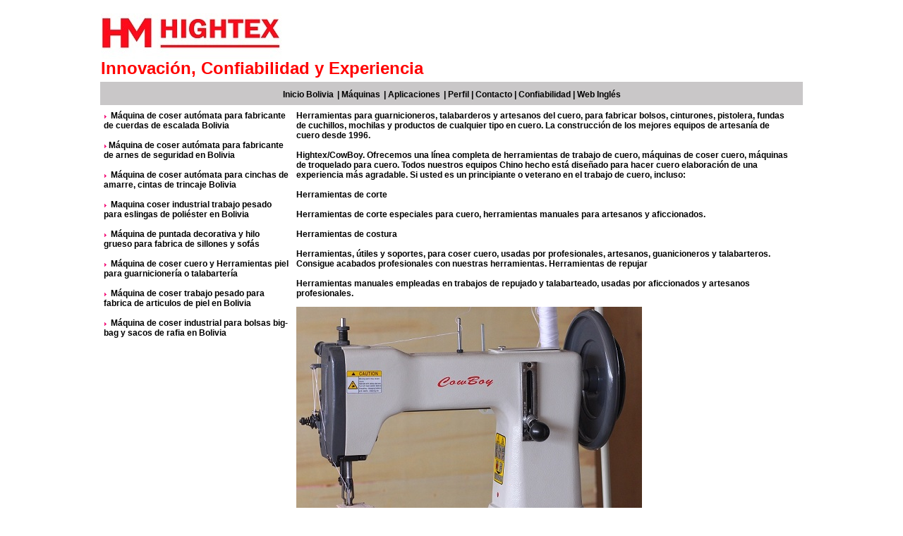

--- FILE ---
content_type: text/html
request_url: https://cowboysew.com/Bolivia-maquina-herramientas-para-guarnicioneria-talabarteria.htm
body_size: 4753
content:
<HTML><HEAD><TITLE>Equipamiento taller cuero - Guarnicioneria - Talabarteria en Bolivia</TITLE>
<meta http-equiv="Content-Type" content="text/html; charset=iso-8859-1" />
<meta name="keywords" content="Equipamiento y maquinaria para taller de cuero, guarnicioneria, talabarteria y trabajos de manualidades o artesania del cuero en Bolivia" /><META content="cowboy.com" name="AUTHOR">
<META content="global" name="DISTRIBUTION">
<META content="general" name="RATING">
<META content="index,follow" name="ROBOTS">
<META content="MSHTML 6.00.2900.2180" name="GENERATOR">
<LINK href="/cowboysew.css" rel="stylesheet" type="text/css">
<style type="text/css">
<!--
body {
	margin-left: 0px;
	margin-top: 0px;
	margin-right: 0px;
	margin-bottom: 0px;
	background-image: url();
	background-color: #FFFFFF;
}
.STYLE1 {color: #000000}
.STYLE2 {color: #FF0000}
.STYLE3 {font-size: 24px}
.STYLE4 {
	font-size: 24px;
	font-weight: bold;
	color: #FF0000;
}
-->
</style>
<script type="text/javascript">

  var _gaq = _gaq || [];
  _gaq.push(['_setAccount', 'UA-22654263-2']);
  _gaq.push(['_trackPageview']);

  (function() {
    var ga = document.createElement('script'); ga.type = 'text/javascript'; ga.async = true;
    ga.src = ('https:' == document.location.protocol ? 'https://ssl' : 'http://www') + '.google-analytics.com/ga.js';
    var s = document.getElementsByTagName('script')[0]; s.parentNode.insertBefore(ga, s);
  })();

</script></HEAD>
<BODY>
    <table  align="center" width="1000" border="0" bgcolor="#FFFFFF">
      <tr>
        <td  align="left" width="41%" height="98">
          <img src="images/logo.jpg" alt="cowboysew" /><br>
          <span class="STYLE4">Innovación, Confiabilidad y Experiencia</span> </td>
        
      </tr>
    </table>
 
  <table width="1000" height="32" border="0" align="center" cellspacing="1">
    <center>
      <tbody>
        <tr>
          <td >
            <table width="100%" border="0" align="center" cellpadding="0" cellspacing="0">    <tr>
                <td height="33" bgcolor="#C9C7C8">
                 <div align="center">
                                         <font color="#0000FF" size="4"><strong><a href="Bolivia.htm">Inicio Bolivia</a> </strong></font>
                                         <strong><span class="STYLE1">|</span></strong> 
										                                          <font color="#0000FF" size="4"><strong><a href="Bolivia-maquina-coser-pesada.htm">Máquinas</a> </strong></font>
                                         <strong><span class="STYLE1">|</span></strong> 
                                         <font color="#0000FF" size="4"><strong><a href="Bolivia-maquina-coser-industrial-trabajo-pesado.htm">Aplicaciones</a> </strong></font>
                                         <strong><span class="STYLE1">|</span></strong>
                                         <font color="#0000FF" size="4"><strong> <a href="Bolivia-maquinas-de-coser-industriales-en-Bolivia.htm">Perfil </a> </strong></font>
                                             <strong><span class="STYLE1">|</span></strong><font color="#0000FF"><strong> <a href="Bolivia-distribuidor-maquinas-de-coser-industriales.htm">Contacto </a></strong></font>
                                         <strong><span class="STYLE1">|</span></strong><font color="#0000FF"><strong> <a href="Bolivia-maquinas-de-coser-industriales.htm">Confiabilidad</a></strong></font>   
										 <strong><span class="STYLE1">|</span></strong><font color="#0000FF"><strong> <a href="en.htm">Web Inglés</a></strong></font>       
                  </div></td>
              </tr>
              
          </table></td>
        </tr>
    </tbody></center></table>
   
             
<table width="1000" border="0" align="center">
  <tr>
    <td width="27%" valign="top">
      <table width="268" border="0" align="center">
      <tr>
        <td  valign="top" width="283" height="257"><p><strong><img src="images/prt_arrow_01.gif" width="4" height="9">&nbsp;&nbsp;<a href="Bolivia-maquina-coser-automata-para-cuerdas-escalada.htm">Máquina de coser autómata para fabricante de cuerdas de escalada Bolivia</a> </strong><br> <br>
                                      <strong><img src="images/prt_arrow_01.gif" alt="dot" width="4" height="9">&nbsp;<a href="Bolivia-maquina-de-coser-arnes-seguridad.htm">Máquina de coser autómata para fabricante de arnes de seguridad en Bolivia </a></strong><br><br>
									   <strong><img src="images/prt_arrow_01.gif" alt="dot" width="4" height="9">&nbsp;&nbsp;<a href="Bolivia-maquina-de-coser-cintas-amarre.htm">Máquina de coser autómata para cinchas de amarre, cintas de trincaje Bolivia</a></strong><br> <br>
                      <strong><img src="images/prt_arrow_01.gif" alt="dot" width="4" height="9">&nbsp;&nbsp;<a href="Bolivia-maquina-de-coser-eslingas-poliester.htm">Maquina coser industrial trabajo pesado para eslingas de poliéster en Bolivia </a></strong><br> <br>
                      <strong><img src="images/prt_arrow_01.gif" alt="dot" width="4" height="9">&nbsp;&nbsp;<a href="Bolivia-maquina-de-puntada-decorativa-sofas.htm">Máquina de puntada decorativa y hilo grueso para fabrica de sillones y sofás  </a></strong><br><br>
                      <strong><img src="images/prt_arrow_01.gif" alt="dot" width="4" height="9">&nbsp;&nbsp;<a href="Bolivia-maquina-herramientas-para-guarnicioneria-talabarteria.htm">Máquina de coser cuero y Herramientas piel para guarnicionería o talabartería</a></strong><br><br>
                      <strong><img src="images/prt_arrow_01.gif" alt="dot" width="4" height="9">&nbsp;&nbsp;<a href="Bolivia-maquina-de-piel-pesado.htm">Máquina de coser trabajo pesado para fabrica de articulos de piel en Bolivia</a> </strong><br><br>
                      <strong><img src="images/prt_arrow_01.gif" alt="dot" width="4" height="9">&nbsp;&nbsp;<a href="Bolivia-maquina-de-coser-bolsones-big-bag.htm">Máquina de coser industrial para bolsas big-bag y sacos de rafia en Bolivia </a> </strong></p>
          </td>
      </tr>

    </table>
 
	</td>
    <td width="72%" valign="top"><table width="706" height="296" border="0">
  <tr>
    <td width="700">
    <p align="left"><strong> Herramientas para guarnicioneros, talabarderos y artesanos del cuero, para fabricar bolsos, cinturones, pistolera, fundas de cuchillos, mochilas y productos de cualquier tipo en cuero.
La construcción de los mejores equipos de artesanía de cuero desde 1996.<br><br>
Hightex/CowBoy. Ofrecemos una línea completa de herramientas de trabajo de cuero, máquinas de coser cuero, máquinas de troquelado para cuero. Todos nuestros equipos Chino hecho está diseñado para hacer cuero elaboración de una experiencia más agradable. Si usted es un principiante o veterano en el trabajo de cuero, incluso:<br><br>
Herramientas de corte<br><br>
Herramientas de corte especiales para cuero, herramientas manuales para artesanos y aficcionados.<br><br>
Herramientas de costura<br><br>
Herramientas, útiles y soportes, para coser cuero, usadas por profesionales, artesanos, guanicioneros y talabarteros. Consigue acabados profesionales con nuestras herramientas.
Herramientas de repujar<br><br>
Herramientas manuales empleadas en trabajos de repujado y talabarteado, usadas por aficcionados y artesanos profesionales.</strong></p>

 <p><img src="blog/heavy duty leather sewing machine 1.jpg" ><br><br>
  <strong>CB3200 Máquina de coser cuero de triple arrastre para talabartería, guarnicionería, marroquinería y tapicería en Bolivia (bajo costo) </strong><br><br>
 <a href="https://youtu.be/UGKssvLw7ME" title="Haga clic aquí para ver el video" target="_blank" class="STYLE2" >Haga clic aquí para ver el video </a><br>
 <br>
 <a href="heavy-leather-stitching-machine.htm" title="Haga clic aquí para ver accesorios especiales" target="_blank" class="STYLE2" > Haga clic aquí para ver accesorios especiales </a> </p>
         <p><img src="blog/heavy duty leather sewing machine 2.jpg" ><br><br><strong>CB4500 La mejor máquina de coser cuero pesada con triple arrastre para guarnicionería en Bolivia<br>Desde 2006, vendimos muchos máquina para trabajo de talabartería CB4500 a talabartería o guarnicionería en América del Sur, incluye Argentina, Ecuador, Brasil, Chile, Colombia, Bolivia, México, Perú, Surinam y Venezuela.</strong><br><br>
 <a href="https://youtu.be/_SEgga0h1Wc" title="Haga clic aquí para ver el video" target="_blank" class="STYLE2" >Haga clic aquí para ver el video </a><br>
 <br><a href="saddle-makers-sewing-machine.htm" title="Haga clic aquí para ver accesorios especiales" target="_blank" class="STYLE2" > Haga clic aquí para ver accesorios especiales </a> </p>

<p><img src="blog/heavy duty leather sewing machine 3.jpg" ><br><br><strong>CB205-370 Maquina de coser pesada de alta calidad para guarnicionería y fabricante de sofás en Bolivia </strong><br><br>
 <a href="https://youtu.be/juRMD4_iDzc" title="Haga clic aquí para ver el video" target="_blank" class="STYLE2" >Haga clic aquí para ver el video </a><br>
 <br>
 <a href="durkopp-adler-205-370-sewing-machine.htm" title="Haga clic aquí para ver accesorios especiales" target="_blank" class="STYLE2" > Haga clic aquí para ver accesorios especiales </a>  </p>

<p><img src="blog/heavy duty leather sewing machine 4.jpg" ><br><br><strong>CB6900 Máquina de coser cuero, triple arrastre brazo libre ara trabajos en zapatos, chaquetas, bolsos, sombrero en Bolivia</strong><br><br>
 <a href="https://youtu.be/YWj9XLlTQkc" title="Haga clic aquí para ver el video" target="_blank" class="STYLE2" >Haga clic aquí para ver el video </a><br> 
 <br>
 <a href="leather-bag-sewing-machine.htm" title="Haga clic aquí para ver accesorios especiales" target="_blank" class="STYLE2" > Haga clic aquí para ver accesorios especiales </a>  </p>

<p><img src="blog/8020.jpg" ><br><br><strong>CB8020 Divididora de pieles o cuero, con máquina de dividir pieles,  para taller de cuero, guarnicioneria, talabarteria y trabajos de manualidades o artesania del cuero en Bolivia</strong><br><br>
 <a href="https://youtu.be/9bPmLCu3Otk" title="Haga clic aquí para ver el video" target="_blank" class="STYLE2" >Haga clic aquí para ver el video </a></p>
<p>  <strong>Kinedyne HM-750L Motor servo ahorrador potente y silencioso para máquina de coser trabajo pesado </strong><br>
<br>  
Motor servo ahorrador de energía muy potente, silencioso y fiable para máquina de coser industriale para piel o materiales gruesos,con el mejor precio.<br>
Motor Servo que te permitira un control de la velocidad optimo, esto facilita mucho la costura del trabajo detallado, también perfecta para las principiantes.<br>
Salida real de 750 W y 7.9 Nm alto torque, ideal para todo tipo máquina de coser cuero talabartera. </p>
<p><a href="https://youtu.be/THOfBLS4Gok" title="Haga clic aquí para ver el vídeo de 3D" target="_blank" class="STYLE2"><strong>Haga clic aquí para ver el vídeo de 3D</strong></a> <br><br>
<a href="https://youtu.be/IHuX1UJ9T4I" title="Haga clic aquí para ver el vídeo de demostración" target="_blank" class="STYLE2"><strong>Haga clic aquí para ver el vídeo de demostración</strong></a> <br><br>
<img src="blog/HM high torque servo motor for leather sewing machine.jpg" ></p>
<p><img src="Blog/Leathercrafting and Leatherworking 1.jpg" ><br><br><strong>OUTLAW Máquina de coser cuero manual para talabartería o guarnicionería en Bolivia </strong><br><br>
 <a href="https://youtu.be/WTvREYt4TYg" title="Haga clic aquí para ver el video" target="_blank" class="STYLE2" >Haga clic aquí para ver el video </a></p>

  <p><img src="Blog/Leathercrafting and Leatherworking 4.jpg" ><br><br><strong>CB8360 Excelente maquina para troquelar manualmente, troqueladora  para taller de cuero, guarnicioneria, talabarteria y trabajos de manualidades o artesania del cuero en Bolivia</strong><br><br>
 <a href="https://youtu.be/1kT-hCpNYZY" title="Haga clic aquí para ver el video" target="_blank" class="STYLE2" >Haga clic aquí para ver el video </a></p>

  <p><img src="Blog/Leathercrafting and Leatherworking 3.jpg" ><br><br><strong>CB8116 Máquina de dividir piel para taller artesanal de cuero y guarnicionería en Bolivia </strong><br><br>
 <a href="https://youtu.be/P4nVv6nrG2I" title="Haga clic aquí para ver el video" target="_blank" class="STYLE2" >Haga clic aquí para ver el video </a></p>
 

 <p><img src="Blog/Leathercrafting and Leatherworking 2.jpg" ><br><br><strong>CB806 Máquina para dividir o rebajar el cuero, de forma manual,  para taller de cuero, guarnicioneria, talabarteria y trabajos de manualidades o artesania del cuero en Bolivia</strong><br><br>
 <a href="https://youtu.be/AuRxozxt-Ag" title="Haga clic aquí para ver el video" target="_blank" class="STYLE2" >Haga clic aquí para ver el video </a></p>

 <p><img src="Blog/Leathercrafting and Leatherworking 5.jpg" ><br><br><strong>CB8700 Maquina de rodillos para grabar correas,tiras,cintos,  para taller de cuero, guarnicioneria, talabarteria y trabajos de manualidades o artesania del cuero en Bolivia</strong><br><br>
 <a href="https://youtu.be/X8uZF85eBKs" title="Haga clic aquí para ver el video" target="_blank" class="STYLE2" >Haga clic aquí para ver el video </a><br>
 <br>
  <a href="http://sewingtechnology.blogspot.com/2018/07/embossing-rolls-for-cowboy-8700-hand.html" title="Haga clic aquí para ver el patrón de la rueda" target="_blank" class="STYLE2" > Haga clic aquí para ver el patrón de la rueda </a></p>

 <p><img src="Blog/Leathercrafting and Leatherworking 6.jpg" ><br><br><strong>CB8500 Máquina perforadora manual para cinturón de cuero u otros articulos,  para taller de cuero, guarnicioneria, talabarteria y trabajos de manualidades o artesania del cuero en Bolivia </strong><br><br>
 <a href="https://youtu.be/atFxaKwwbss" title="Haga clic aquí para ver el video" target="_blank" class="STYLE2" >Haga clic aquí para ver el video </a></p>
 
 <p><img src="Blog/Leathercrafting and Leatherworking 7.jpg" ><br><br><strong>CB809 Herramienta para cortar y rebajar el cuero,  para taller de cuero, guarnicioneria, talabarteria y trabajos de manualidades o artesania del cuero en Bolivia </strong><br><br>
 <a href="https://youtu.be/9FeQJ1KjFG8" title="Haga clic aquí para ver el video" target="_blank" class="STYLE2" >Haga clic aquí para ver el video </a></p>
<p> Si tienes alguna pregunta o inquietud sobre los máquina que ofrecemos, no dudes en contactarnos vía <a href="mailto:suramerica@automatic-sewing.com" class="STYLE2">suramerica@automatic-sewing.com</a>,¡gracias!</p>
      </td>
    </tr>
 
</table>
         
      </td></tr></table>
<br><br><br><br><br><br><br>

   <div align="center">
          <table width="100%" border="0">
            <tbody>
              <tr>
                 <td valign="top">
                     <div align="center">Copyright 2006© cowboysew.com.Todos los derechos reservados. &nbsp;&nbsp;&nbsp;  E-mail: <a href="mailto:info@automatic-sewing.com">info@automatic-sewing.com</a></div>
                 </td>
              </tr>
            </tbody>
          </table>
   </div>        
</BODY></HTML>


--- FILE ---
content_type: text/css
request_url: https://cowboysew.com/cowboysew.css
body_size: 704
content:
TD {
	FONT-SIZE: 12px;COLOR: #000000; FONT-FAMILY: "Arial", "Helvetica", "sans-serif" 
}
.gray {
	FONT-SIZE: 12px; COLOR: #000000; FONT-FAMILY: "Arial", "Helvetica", "sans-serif"; TEXT-DECORATION: none
}

.alink:link {
	FONT-SIZE: 12px; COLOR: #000000; TEXT-DECORATION: none
}
.alink:active {
	FONT-SIZE: 12px; COLOR: #000066; TEXT-DECORATION: none
}
.alink:visited {
	FONT-SIZE: 12px; COLOR: #4e6b54; TEXT-DECORATION: none
}
.alink:hover {
	FONT-SIZE: 12px; COLOR: #de902e; TEXT-DECORATION: none
}
.input1 {
	BORDER-RIGHT: #999999 1px solid; BORDER-TOP: #999999 1px solid; FONT-SIZE: 9pt; BORDER-LEFT: #999999 1px solid; BORDER-BOTTOM: #999999 1px solid; HEIGHT: 18px; BACKGROUND-COLOR: #000000
}
.input2 {
	BORDER-RIGHT: #999999 1px solid; BORDER-TOP: #999999 1px solid; FONT-SIZE: 9pt; BORDER-LEFT: #999999 1px solid; BORDER-BOTTOM: #999999 1px solid; BACKGROUND-COLOR: #000000
}
.testarea1 {
	BORDER-RIGHT: rgb(51,51,51) 1px solid; BORDER-TOP: rgb(51,51,51) 1px solid; SCROLLBAR-FACE-COLOR: #f8f8f8; FONT-SIZE: 9pt; SCROLLBAR-HIGHLIGHT-COLOR: #f8f8f8; BORDER-LEFT: rgb(51,51,51) 1px solid; SCROLLBAR-SHADOW-COLOR: #f8f8f8; SCROLLBAR-3DLIGHT-COLOR: #f8f8f8; SCROLLBAR-ARROW-COLOR: #f8f8f8; SCROLLBAR-TRACK-COLOR: #f8f8f8; BORDER-BOTTOM: rgb(51,51,51) 1px solid; FONT-FAMILY: "Arial","Helvetica", "sans-serif"; SCROLLBAR-DARKSHADOW-COLOR: #f8f8f8; BACKGROUND-COLOR: #f8f8f8
}
.black {
	FONT-SIZE: 12px; FONT-FAMILY: "Arial", "Helvetica", "sans-serif"; TEXT-DECORATION: none
}
.title {
	FONT-WEIGHT: bold; FONT-SIZE: 14pt; TEXT-DECORATION: none
}
.unnamed4 {
	FONT-WEIGHT: bold;FONT-SIZE: 14px; FONT-FAMILY: "Arial","Helvetica", "sans-serif";TEXT-DECORATION: none
}
.unnamed5 {
	FONT-SIZE: 12px; COLOR: #000000;  FONT-FAMILY: "Arial","Helvetica", "sans-serif";TEXT-DECORATION: none
}
.unnamed6 {
	FONT-SIZE: 12px; COLOR: #000000; FONT-FAMILY: "Arial","Helvetica", "sans-serif";TEXT-DECORATION: none
}
A {
	FONT-SIZE: 12px; COLOR: #000000;TEXT-DECORATION: none
}

.14 {
	FONT-SIZE: 26px; COLOR: #FF0000;  TEXT-DECORATION: none;FONT-FAMILY: "Arial", "Helvetica", "sans-serif"; TEXT-DECORATION: none
}
.38 {
	FONT-SIZE: 38px; COLOR: #FF0000;  TEXT-DECORATION: none;FONT-FAMILY: "Arial", "Helvetica", "sans-serif"; TEXT-DECORATION: none
}
.10 {
	FONT-SIZE: 14px; COLOR: #FF0000; FONT-FAMILY: "Arial", "Helvetica", "sans-serif"; TEXT-DECORATION: none
}
.15 {
	FONT-SIZE: 23px; COLOR: #000099; FONT-FAMILY: "Arial", "Helvetica", "sans-serif"; TEXT-DECORATION: none
}
.16 {
	FONT-SIZE: 18px; COLOR: #ff0000;  TEXT-DECORATION: none;FONT-FAMILY: "Arial", "Helvetica", "sans-serif"; TEXT-DECORATION: none
}
.17{
	FONT-SIZE: 12px; COLOR: #0000FF;  TEXT-DECORATION: none;FONT-FAMILY: "Arial", "Helvetica", "sans-serif"; TEXT-DECORATION: none
}

